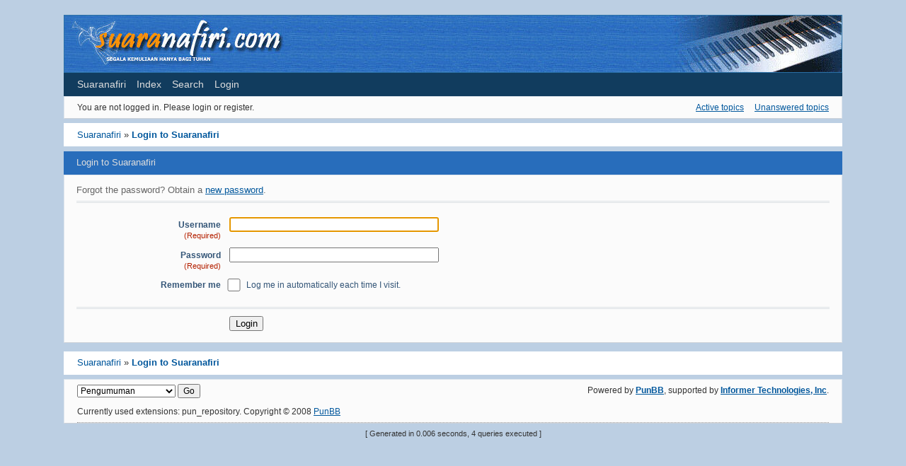

--- FILE ---
content_type: text/html; charset=utf-8
request_url: https://suaranafiri.giii-japan.org/forum/login.php?return_url=http%3A%2F%2Fsuaranafiri.giii-japan.org%3A443%2Fsearch%2Fletter%2FG
body_size: 1811
content:
<!DOCTYPE html PUBLIC "-//W3C//DTD XHTML 1.0 Strict//EN" "http://www.w3.org/TR/xhtml1/DTD/xhtml1-strict.dtd">

<html xmlns="http://www.w3.org/1999/xhtml" xml:lang="en" lang="en" dir="ltr">
<head>
<meta http-equiv="Content-Type" content="text/html; charset=utf-8" />
<meta name="ROBOTS" content="NOINDEX, FOLLOW" />
<title>Login to Suaranafiri - Suaranafiri</title>
<link rel="top" href="https://suaranafiri.giii-japan.org/forum" title="Forum index" />
<link rel="search" href="https://suaranafiri.giii-japan.org/forum/search.php" title="Search" />
<link rel="author" href="https://suaranafiri.giii-japan.org/forum/userlist.php" title="User list" />
<link rel="stylesheet" type="text/css" media="screen" href="https://suaranafiri.giii-japan.org/forum/style/Oxygen/Oxygen.css" />
<link rel="stylesheet" type="text/css" media="screen" href="https://suaranafiri.giii-japan.org/forum/style/Oxygen/Oxygen_cs.css" />
<!--[if lte IE 6]><link rel="stylesheet" type="text/css" href="https://suaranafiri.giii-japan.org/forum/style/Oxygen/Oxygen_ie6.css" /><![endif]-->
<!--[if IE 7]><link rel="stylesheet" type="text/css" href="https://suaranafiri.giii-japan.org/forum/style/Oxygen/Oxygen_ie7.css" /><![endif]-->
<script type="text/javascript" src="https://suaranafiri.giii-japan.org/forum/include/js/common.js"></script>
</head>
<body>

<div id="brd-wrap" class="brd">
<div id="brd-login" class="brd-page basic-page">

<div id="brd-head" class="gen-content">
	<p id="brd-access"><a href="#brd-main">Skip to forum content</a></p>
	<p id="brd-title"><a href="https://suaranafiri.giii-japan.org/forum/index.php"></a></p>
	
</div>

<div id="brd-navlinks" class="gen-content">
	<ul>
		<li id="navextra1"><a href="/">Suaranafiri</a></li>
		<li id="navindex"><a href="https://suaranafiri.giii-japan.org/forum/index.php">Index</a></li>
		<li id="navsearch"><a href="https://suaranafiri.giii-japan.org/forum/search.php">Search</a></li>
		<li id="navlogin" class="isactive"><a href="https://suaranafiri.giii-japan.org/forum/login.php">Login</a></li>
	</ul>
	
</div>

<div id="brd-visit" class="gen-content">
	<p id="welcome"><span>You are not logged in.</span> <span>Please login or register.</span></p>
	<p id="visit-links" class="options"><span id="visit-recent" class="first-item"><a href="https://suaranafiri.giii-japan.org/forum/search.php?action=show_recent" title="Find topics which contain recent posts.">Active topics</a></span> <span id="visit-unanswered"><a href="https://suaranafiri.giii-japan.org/forum/search.php?action=show_unanswered" title="Find topics which have not been replied to.">Unanswered topics</a></span></p>
</div>



<div class="hr"><hr /></div>

<div id="brd-main">
	<h1 class="main-title">Login to Suaranafiri</h1>

	<div id="brd-crumbs-top" class="crumbs gen-content">
	<p><span class="crumb crumbfirst"><a href="https://suaranafiri.giii-japan.org/forum/index.php">Suaranafiri</a></span> <span class="crumb crumblast"><span> »&#160;</span><a href="https://suaranafiri.giii-japan.org/forum/login.php">Login to Suaranafiri</a></span> </p>
</div>
	
	
	<div class="main-head">
		<h2 class="hn"><span>Login to Suaranafiri</span></h2>
	</div>
	<div class="main-content main-frm">
		<div class="content-head">
			<p class="hn">Forgot the password? Obtain a <a href="https://suaranafiri.giii-japan.org/forum/login.php?action=forget">new password</a>.</p>
		</div>
		<div id="req-msg" class="req-warn ct-box error-box">
			<p class="important">All fields labelled <em>(Required)</em> must be completed before the form is submitted.</p>
		</div>
		<form id="afocus" class="frm-form" method="post" accept-charset="utf-8" action="https://suaranafiri.giii-japan.org/forum/login.php">
			<div class="hidden">
				<input type="hidden" name="form_sent" value="1" />
				<input type="hidden" name="redirect_url" value="http://suaranafiri.giii-japan.org:443/search/letter/G" />
				<input type="hidden" name="csrf_token" value="845cb1259d4012a0f30fa765d7a12a227eb3790d" />
			</div>
			<div class="frm-group group1">
				<div class="sf-set set1">
					<div class="sf-box text required">
						<label for="fld1"><span>Username <em>(Required)</em></span></label><br />
						<span class="fld-input"><input type="text" id="fld1" name="req_username" value="" size="35" maxlength="25" /></span>
					</div>
				</div>
				<div class="sf-set set2">
					<div class="sf-box text required">
						<label for="fld2"><span>Password <em>(Required)</em></span></label><br />
						<span class="fld-input"><input type="password" id="fld2" name="req_password" value="" size="35" /></span>
					</div>
				</div>
				<div class="sf-set set3">
					<div class="sf-box checkbox">
						<span class="fld-input"><input type="checkbox" id="fld3" name="save_pass" value="1" /></span>
						<label for="fld3"><span>Remember me</span> Log me in automatically each time I visit.</label>
					</div>
				</div>
			</div>
			<div class="frm-buttons">
				<span class="submit"><input type="submit" name="login" value="Login" /></span>
			</div>
		</form>
	</div>
	
	<div id="brd-crumbs-end" class="crumbs gen-content">
	<p><span class="crumb crumbfirst"><a href="https://suaranafiri.giii-japan.org/forum/index.php">Suaranafiri</a></span> <span class="crumb crumblast"><span> »&#160;</span><a href="https://suaranafiri.giii-japan.org/forum/login.php">Login to Suaranafiri</a></span> </p>
</div>
</div>
<!-- forum_qpost -->

<!-- forum_info -->

<div class="hr"><hr /></div>

<div id="brd-about" class="gen-content">
	<form id="qjump" method="get" accept-charset="utf-8" action="http://www.suaranafiri.com/forum/viewforum.php">
	<div class="frm-fld frm-select">
		<label for="qjump-select"><span>Jump to forum:</span></label><br />
		<span class="frm-input"><select id="qjump-select" name="id">
			<optgroup label="Pengumuman">
				<option value="2">Pengumuman</option>
			</optgroup>
			<optgroup label="Umum">
				<option value="7">Perkenalan</option>
				<option value="8">Request Akor Lagu</option>
			</optgroup>
		</select>
		<input type="submit" value="Go" onclick="return Forum.doQuickjumpRedirect(forum_quickjump_url, sef_friendly_url_array);" /></span>
	</div>
</form>
<script type="text/javascript">
		var forum_quickjump_url = "http://www.suaranafiri.com/forum/viewforum.php?id=$1";
		var sef_friendly_url_array = new Array(3);
	sef_friendly_url_array[2] = "pengumuman";
	sef_friendly_url_array[7] = "perkenalan";
	sef_friendly_url_array[8] = "request-akor-lagu";
</script>
	<p id="copyright">Powered by <strong><a href="http://punbb.informer.com/">PunBB</a></strong>, supported by <strong><a href="http://www.informer.com/">Informer Technologies, Inc</a></strong>.</p>

<script src="https://www.google-analytics.com/urchin.js" type="text/javascript">
</script>
<script type="text/javascript">
_uacct = "UA-3475422-1";
urchinTracker();
</script>

<p id="extensions-used">Currently used extensions: pun_repository. Copyright &copy; 2008 <a href="http://punbb.informer.com/">PunBB</a></p>
</div>

<p id="querytime">[ Generated in 0.006 seconds, 4 queries executed ]</p>

</div>
</div>

</body>
</html>


--- FILE ---
content_type: text/css
request_url: https://suaranafiri.giii-japan.org/forum/style/Oxygen/Oxygen_cs.css
body_size: 1341
content:
/* General colour scheme
----------------------------------------------------------------*/

body {
	background: #bccfe3;
	color: #333;
	}

.brd a:link, .brd a:visited {
	color: #00579C;
	}

.brd p.feed a:link, .brd p.feed a:visited {
	color: #DDDDDD;
	}

.brd a:hover, .brd a:active, .brd a:focus,
.brd p.feed a:hover, .brd p.feed a:active, .brd p.feed a:focus {
	color: #b42000;
	text-decoration: none;
	}

.brd .main-pagepost a:link, .brd .crumbs a:link,
.brd .main-pagepost a:visited, .brd .crumbs a:visited {
	text-decoration: none;
	}

.brd .main-pagepost a:hover, .brd .crumbs a:hover,
.brd .main-pagepost a:active, .brd .crumbs a:active,
.brd .main-pagepost a:focus, .brd .crumbs a:focus {
	text-decoration: underline;
	}

.brd .gen-content, .brd .main-content {
	background: #fbfbfb;
	border-color: #DFE6ED;
	border-bottom-color: #CBD1D8;
	}

.brd .main-pagepost {
	background: #fff;
	border-color: #DDE4EB;
	}

.brd .crumbs {
	background: #fff;
	border-color: #fff;
	}


.brd .main-item, .brd .main-item li, .brd .main-item div, .brd td {
	border-color: #DDE4EB;
	}

.brd .main-item li.info-posts,
.brd .main-item li.info-replies,
.brd .main-item li.info-views,
.brd .main-item li.info-topics {
	}

.brd .main-content .main-item .item-nav {
	color: #888;
	}

.brd .main-content .sticky {
	background: #F2F4FA;
	}

.brd .main-content .main-item .hn .item-status em.sticky ,
.brd .main-content .main-item .hn .item-status em.closed{
	color: #314B60;
	font-weight: bold;
	}

.brd .main-content .main-item .hn .item-status em.moved {
	color: #666;
	}

.brd .post * {
	border-color: #DDE4EB
	}

.brd .post {
	border-color: #DDE4EB;
	border-top-color: #fff;
	border-bottom-color: #ccc;
	}

#topic-review .firstpost, .brd .singlepost {
	border-top-color: #DDE4EB;
	border-bottom-color: #DDE4EB;
	}

.brd .post {
	background: #EDF1F5;
	}

.brd .posthead, .brd .postbody, .brd .post-options {
	background: #f9f9f9;
	}

.brd .posthead .hn {
	background: #F1F1F1;
	}

.brd .posthead .post-title small {
	color: #999;
	}

.brd .online .userstatus span {
	border-color: #517CA1;
	}

.brd .ct-box, .brd .ct-set, .brd .ct-group, .brd .frm-group {
	border-color: #DBE0E4;
	}

.brd .admin-page .ct-box {
	background: #FEFFE6;
	}

.brd .admin-page .ct-set .ct-box, .brd .report {
	background: #F4F9FD;
	}

.brd .admin-page .warn-set .warn-box {
	background: #FEFFE6;
	}

.brd .main-frm .ct-group, .brd #brd-announcement {
	background: #F4F9FD;
	}

.brd .main-content .info-box {
	background: #FFFFE1;
	}

.brd .main-extensions .extension, .brd .main-hotfixes .hotfix {
	background: #F4F9FD;
	}

.brd .main-extensions .disabled, .brd .main-hotfixes .disabled {
	background: #FFFFE1;
	}

.brd .warn-group, .brd .warn-set, .brd .warn-box, .brd .error-box, .brd #admin-alerts {
	background: #FEFFE6;
	border-color: #F4EBCE;
	}

.brd .warn-group, .brd .warn-set, .brd .warn-box, .brd .error-box {
	border-color: #E6D190;
	}

.brd ul.info-list li,
.brd ul.error-list li {
	color: #6A97BF;
	}

.brd ul.info-list li span,
.brd ul.error-list li span {
	color: #666;
	}

.brd ul li strong {
	color: #333;
	}

.brd .user-box {
	background: #F4F9FD;
	}
.brd .ct-box .hn, .brd .ct-box .sig-demo {
	border-color: #DBE0E4;
	color: #1F537B;
	}

.brd .error-box .hn {
	color: #333;
	}

.brd .help-box {
	background: #f4f4f4;
	}

.brd .frm-buttons, .brd .extension .options, .brd .hotfix .options {
	border-color: #DBE0E4;
	}

.brd .checklist {
	background: #fff;
	border-color: #ccc;
	}

.brd label, .brd .aslabel, .brd .mf-set legend, .brd .ct-legend * {
	color: #357;
	}

.brd .paging * {
	border-color: #dedfdf;
	}


.brd .required label em, .brd #req-msg em, .brd .warn strong, .brd .important strong {
	color: #b42000;
	}

.brd .entry-content .quotebox, .brd .entry-content .codebox {
	background: #fff;
	border-color: #ddd;
	}

#brd-announcement .userbox {
	background: #F4F9FD none repeat scroll 0 0;
	}

.brd .main-content .main-item .hn .posted-mark {
	color: #99C;
	}

/* Menus
----------------------------------------------------------------*/

#brd-navlinks {
	background: #113C5E;
	border-color: #113C5E;
	color: #ddd;
	}

#brd-navlinks a:link, #brd-navlinks a:visited {
	color: #ddd;
	}

#brd-navlinks a:hover, #brd-navlinks a:active, #brd-navlinks a:focus {
	color: #fff;
	text-decoration: underline;
	}

.brd .main-options, .brd .main-options span {
	background: #DDE4EB;
	}

.brd .main-menu, .brd .admin-menu {
	background: #1F537B;
	}

.brd .admin-submenu {
	background: #E4E4EC;
	border-color: #DFE6ED;
	}

.brd .main-menu a:link,
.brd .main-menu a:visited,
.brd .admin-menu a:link,
.brd .admin-menu a:visited {
	color: #ddd;
	text-decoration: none;
	}

.brd .main-menu a:hover,
.brd .main-menu a:active,
.brd .main-menu a:focus,
.brd .admin-menu a:hover,
.brd .admin-menu a:active,
.brd .admin-menu a:focus {
	text-decoration: underline;
	color: #fff;
	}

.brd .main-menu li.active a:hover,
.brd .main-menu li.active a:active,
.brd .main-menu li.active a:focus,
.brd .main-menu li.active a:visited,
.brd .admin-menu li.active a:hover,
.brd .admin-menu li.active a:active,
.brd .admin-menu li.active a:focus,
.brd .admin-menu li.active a:visited {
	text-decoration: none;
	}

.brd .admin-submenu li.active a {
	text-decoration: none;
	}

.brd .main-menu li.active a {
	color: #fff;
	}

.brd .admin-menu li.active a {
	color: #eef;
	}

#brd-admod #alert a {
	color: yellow;
	}

/* Logo and Headings
----------------------------------------------------------------*/

#brd-head {
	/*background: #296FA5;*/
	background: url(logo.jpg) center left no-repeat;
	color: #ddd;
	height: 59px;
	border-color: #296FA5;
	}

#brd-head a, #brd-head a:link, #brd-head a:visited {
	color: #fff;
	}

.brd .main-head, .brd .main-foot {
	/*background: #1f537b;*/
	background: #286dbb;
	color: #ddd;
	border-color: #286dbb;
	}

.brd #brd-announcement h1 {
	border-color: #BBBBBB;
	}

.brd .main-subhead {
	border-color: #DFE6ED #DFE6ED #CBD1D8 #DFE6ED;
	background: #F4F4F4;
	}

.brd .column-title {
	border-color: #F4F4F4 #F4F4F4 #CBD1D8 #F4F4F4;
	background: #F4F4F4;
	}

.brd .group-head {
	background: #EDF1F5;
	border-color: #DBE0E4;
	}

.brd .content-head .hn {
	border-color: #DBE0E4;
	color: #666;
	}

.brd .main-head a:link, .brd .main-head a:visited,
.brd .main-foot .options a:link, .brd .main-foot .options a:visited {
	color: #ccc;
	}

.brd .main-head a:hover, .brd .main-head a:active, .brd .main-head a:focus,
.brd .main-foot .options a:hover, .brd .main-foot .options a:active, .brd .main-foot .options a:focus {
	color: #fff;
	}

.brd th {
	background: #F4F4F4;
	}

.brd .main-frm .ct-group td {
	background: #FBFBFB;
	}

#extensions-used {
	border-bottom-color: #999;
}


/* Status indicators
----------------------------------------------------------------*/

.brd .main-content .main-item .icon {
	border-color: #EDF1F5 #DDE0E4 #C6CBD3 #BABFC6;
	}

.brd .main-content .redirect .icon {
	border-color: #f4f4f4 #f4f4f4 #f4f4f4 #f4f4f4;
	}

.brd .main-content .sticky .icon {
	border-color: #D7E5F3 #C3CFDC #9FB3C7 #90A2B4;
	}

.brd .main-content .closed .icon {
	border-color: #ACACAC #979797 #898989 #7A7A7A;
	}

.brd .main-content .sticky .closed .icon {
	border-color: #D7E5F3 #C3CFDC #898989 #7A7A7A;
	}

.brd .main-content .new .icon {
	border-color: #2B75AD #235E8C #1F537B #266799;
	}


/* Multi Checkbox Widget
-------------------------------------------------------------*/

.brd .checklist .checklist-item label:hover {
	background: #EDF1F5;
	}
